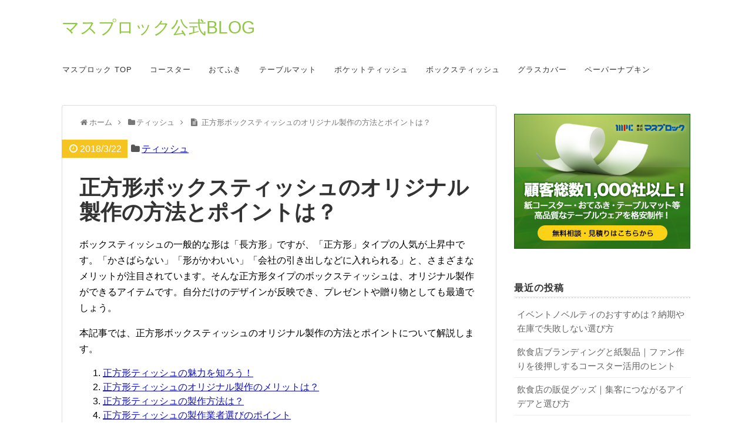

--- FILE ---
content_type: text/html; charset=UTF-8
request_url: https://www.masprock.net/blog/2018/03/22/195
body_size: 12235
content:
<!DOCTYPE html>
<html lang="ja">
<head prefix="og:http://ogp.me/ns# fb:http://ogp.me/ns/fb# article:http://ogp.me/ns/article#">
<meta charset="UTF-8">
<meta name="description" content="ボックスティッシュの一般的な形は「長方形」ですが、「正方形」タイプの人気が上昇中です。「かさばらない」「形がかわいい」「会社の引き出しなどに入れられる」と、さまざまなメリットが注目されています。そんな正方形タイプのボックスティッシュは、オリジナル製作ができるアイテムです。自分だけのデザインが反映でき、プレゼントや贈り物">
<title>正方形ボックスティッシュのオリジナル製作の方法とポイントは？ | マスプロック</title>
<link rel="dns-prefetch" href="//fonts.googleapis.com">
<link rel="alternate" type="application/rss+xml" title="マスプロック公式BLOG RSS Feed" href="https://www.masprock.net/blog/feed">
<link rel="alternate" type="application/rss+xml" title="マスプロック公式BLOG &raquo; フィード" href="https://www.masprock.net/blog/feed">
<link rel="alternate" type="application/rss+xml" title="マスプロック公式BLOG &raquo; コメントフィード" href="https://www.masprock.net/blog/comments/feed">
<link rel="pingback" href="https://www.masprock.net/blog/xmlrpc.php">
<link rel="EditURI" type="application/rsd+xml" title="RSD" href="https://www.masprock.net/blog/xmlrpc.php?rsd">
<link rel="wlwmanifest" type="application/wlwmanifest+xml" href="https://www.masprock.net/blog/wp-includes/wlwmanifest.xml">
<link rel="shortlink" href="https://www.masprock.net/blog/?p=195">
<link rel="canonical" href="https://www.masprock.net/blog/2018/03/22/195">
<link href="http://fonts.googleapis.com/css?family=Boogaloo" rel="stylesheet" type="text/css">
<link rel="stylesheet" href="https://www.masprock.net/blog/wp-content/themes/simplicity-child/style.css" media="screen">
<link rel="stylesheet" href="https://www.masprock.net/blog/wp-content/themes/simplicity/webfonts/css/font-awesome.min.css">
<link rel="stylesheet" href="https://www.masprock.net/blog/wp-content/themes/simplicity/webfonts/icomoon/style.css">
<link rel="stylesheet" id="yarppWidgetCss-css" href="https://www.masprock.net/blog/wp-content/plugins/yet-another-related-posts-plugin/style/widget.css" type="text/css" media="all">
<link rel="stylesheet" id="yarppRelatedCss-css" href="https://www.masprock.net/blog/wp-content/plugins/yet-another-related-posts-plugin/style/related.css" type="text/css" media="all">
<link rel="stylesheet" id="wordpress-popular-posts-css" href="https://www.masprock.net/blog/wp-content/plugins/wordpress-popular-posts/style/wpp.css" type="text/css" media="all">
<style type="text/css" media="all">/*<![CDATA[ */
a {
color:#1111cc;
}
/* ]]>*/</style>
<script type="text/javascript" src="https://www.masprock.net/blog/wp-includes/js/jquery/jquery.js"></script>
<script type="text/javascript" src="https://www.masprock.net/blog/wp-includes/js/jquery/jquery-migrate.min.js"></script>
<script type="text/javascript">//<![CDATA[
var xhr = ( window.XMLHttpRequest )
? new XMLHttpRequest()
: new ActiveXObject( "Microsoft.XMLHTTP" ),
url = 'https://www.masprock.net/blog/wp-admin/admin-ajax.php',
params = 'action=update_views_ajax&token=1e7ac2b780&id=195';
xhr.open( "POST", url, true );
xhr.setRequestHeader( "Content-type", "application/x-www-form-urlencoded" );
xhr.onreadystatechange = function() {
if ( 4 == xhr.readyState && 200 == xhr.status ) {
if ( window.console && window.console.log ) {
window.console.log( xhr.responseText );
}
}
}
xhr.send( params );
//]]></script>
  <meta name="viewport" content="width=1280, maximum-scale=1, user-scalable=yes">
<script src="https://www.masprock.net/blog/wp-content/themes/simplicity/javascript.js" charset="UTF-8"></script>
<script src="https://www.masprock.net/blog/wp-content/themes/simplicity-child/javascript.js" charset="UTF-8"></script>
<script>
jQuery(function(){
  get_social_count_twitter('https://www.masprock.net/blog/2018/03/22/195', '.twitter-count');
  get_social_count_facebook('https://www.masprock.net/blog/2018/03/22/195', '.facebook-count');
  get_social_count_googleplus('https://www.masprock.net/blog/2018/03/22/195', '.googleplus-count');
  get_social_count_hatebu('https://www.masprock.net/blog/2018/03/22/195', '.hatebu-count');
  get_social_count_pocket('https://www.masprock.net/blog/2018/03/22/195', '.pocket-count');
  //get_social_count_feedly('http://wp-simplicity.com/feed/', '.feedly-count');
  get_social_count_feedly('https://www.masprock.net/blog/feed', '.feedly-count');
});
</script>
<!-- OGP -->
<meta property="og:type" content="blog">
<meta property="og:description" content="ボックスティッシュの一般的な形は「長方形」ですが、「正方形」タイプの人気が上昇中です。「かさばらない」「形がかわいい」「会社の引き出しなどに入れられる」と、さまざまなメリットが注目されています。そんな">
<meta property="og:title" content="正方形ボックスティッシュのオリジナル製作の方法とポイントは？">
<meta property="og:url" content="https://www.masprock.net/blog/2018/03/22/195">
<meta property="og:image" content="https://www.masprock.net/blog/wp-content/themes/simplicity-child/images/og-image.jpg">
<meta property="og:site_name" content="マスプロック公式BLOG">
<meta property="og:locale" content="ja_JP" />
<!-- /OGP -->
<!-- Twitter Card -->
<meta name="twitter:card" content="summary">
<meta name="twitter:description" content="ボックスティッシュの一般的な形は「長方形」ですが、「正方形」タイプの人気が上昇中です。「かさばらない」「形がかわいい」「会社の引き出しなどに入れられる」と、さまざまなメリットが注目されています。そんな">
<meta name="twitter:title" content="正方形ボックスティッシュのオリジナル製作の方法とポイントは？">
<meta name="twitter:url" content="https://www.masprock.net/blog/2018/03/22/195">
<meta name="twitter:image" content="https://www.masprock.net/blog/wp-content/themes/simplicity-child/images/og-image.jpg">
<meta name="twitter:domain" content="www.masprock.net">
<!-- /Twitter Card -->


<!-- Google tag (gtag.js) -->
<script async src="https://www.googletagmanager.com/gtag/js?id=G-38SWQ21CDS"></script>
<script>
  window.dataLayer = window.dataLayer || [];
  function gtag(){dataLayer.push(arguments);}
  gtag('js', new Date());

  gtag('config', 'G-38SWQ21CDS');
</script></head>
  <body class="single single-post postid-195 single-format-standard">
    <div id="container">
    
      <!-- header -->
      <div id="header" class="clearfix">
        <div id="header-in">
        
                    <div id="h-top">
                        <!-- モバイルメニュー表示用のボタン -->
            <div id="mobile-menu">
              <a id="mobile-menu-toggle" href="#"><i class="fa fa-list fa-2x"></i></a>
            </div>
                    
            <div class="alignleft">
              <!-- サイトのタイトル -->
<p id="site-title">
  <a href="https://www.masprock.net/blog/">マスプロック公式BLOG</a></p>
<!-- サイトの概要 -->
<p id="site-description">
  </p>
            </div>
            
            <div class="alignright">
                            <!-- SNSページ -->
<div class="sns-pages">
<ul class="snsp">
  </ul>
</div>
                          </div>
            
          </div><!-- /#h-top -->
        </div><!-- /#header-in -->
      </div><!-- /#header -->
      
      <!-- Navigation -->
<nav>
<div id="navi">
	<div id="navi-in">
    <div class="menu-%e3%83%a1%e3%83%8b%e3%83%a5%e3%83%bc1-container"><ul id="menu-%e3%83%a1%e3%83%8b%e3%83%a5%e3%83%bc1" class="menu"><li id="menu-item-413" class="menu-item menu-item-type-custom menu-item-object-custom menu-item-413"><a href="https://www.masprock.net">マスプロック TOP</a></li>
<li id="menu-item-414" class="menu-item menu-item-type-custom menu-item-object-custom menu-item-414"><a href="https://www.masprock.net/originalProduction/1.html">コースター</a></li>
<li id="menu-item-415" class="menu-item menu-item-type-custom menu-item-object-custom menu-item-415"><a href="https://www.masprock.net/originalProduction/3.html">おてふき</a></li>
<li id="menu-item-416" class="menu-item menu-item-type-custom menu-item-object-custom menu-item-416"><a href="https://www.masprock.net/originalProduction/4.html">テーブルマット</a></li>
<li id="menu-item-417" class="menu-item menu-item-type-custom menu-item-object-custom menu-item-417"><a href="https://www.masprock.net/originalProduction/5.html">ポケットティッシュ</a></li>
<li id="menu-item-418" class="menu-item menu-item-type-custom menu-item-object-custom menu-item-418"><a href="https://www.masprock.net/originalProduction/6.html">ボックスティッシュ</a></li>
<li id="menu-item-419" class="menu-item menu-item-type-custom menu-item-object-custom menu-item-419"><a href="https://www.masprock.net/originalProduction/8.html">グラスカバー</a></li>
<li id="menu-item-420" class="menu-item menu-item-type-custom menu-item-object-custom menu-item-420"><a href="https://www.masprock.net/originalProduction/9.html">ペーパーナプキン</a></li>
</ul></div>  </div><!-- /#navi-in -->
</div><!-- /#navi -->
</nav>
<!-- /Navigation -->      
      <!-- 本体部分 -->
      <div id="body">
        <div id="body-in">
          
                    
          <!-- main -->
          <div id="main">

  
  <div id="breadcrumb" class="breadcrumb-category" itemscope itemtype="https://schema.org/BreadcrumbList"><div itemscope itemtype="https://schema.org/ListItem" itemprop="itemListElement"><i class="fa fa-home fa-fw"></i><a href="https://www.masprock.net/blog" itemprop="item"><span itemprop="name">ホーム</span></a><meta itemprop="position" content="1" /><span class="sp"><i class="fa fa-angle-right"></i></span></div><div itemscope itemtype="https://schema.org/ListItem" itemprop="itemListElement"><i class="fa fa-folder fa-fw"></i><a href="https://www.masprock.net/blog/category/%e3%83%86%e3%82%a3%e3%83%83%e3%82%b7%e3%83%a5" itemprop="item"><span itemprop="name">ティッシュ</span></a><meta itemprop="position" content="2" /><span class="sp"><i class="fa fa-angle-right"></i></span></div><div itemscope itemtype="https://schema.org/ListItem" itemprop="itemListElement"><i class="fa fa-file-text fa-fw"></i>
<span itemprop="name">正方形ボックスティッシュのオリジナル製作の方法とポイントは？</span><meta itemprop="position" content="2" /></div></div><!-- /#breadcrumb -->  <div id="post-195" class="post-195 post type-post status-publish format-standard hentry category-9">
  <div class="article">
    
  <p class="post-meta">
              <span class="post-date"><i class="fa fa-clock-o fa-fw"></i>2018/3/22</span>
                  <span class="category"><i class="fa fa-folder fa-fw"></i><a href="https://www.masprock.net/blog/category/%e3%83%86%e3%82%a3%e3%83%83%e3%82%b7%e3%83%a5" rel="category tag">ティッシュ</a></span>
        
        
      </p>

  <h1 class="entry-title">        正方形ボックスティッシュのオリジナル製作の方法とポイントは？       </h1>  
    
     
  
    
  <div id="the-content">
  <p>ボックスティッシュの一般的な形は「長方形」ですが、「正方形」タイプの人気が上昇中です。「かさばらない」「形がかわいい」「会社の引き出しなどに入れられる」と、さまざまなメリットが注目されています。そんな正方形タイプのボックスティッシュは、オリジナル製作ができるアイテムです。自分だけのデザインが反映でき、プレゼントや贈り物としても最適でしょう。</p>
<p>本記事では、正方形ボックスティッシュのオリジナル製作の方法とポイントについて解説します。</p>
<ol>
<li><a class="indexBtn" href="#h-195-1">正方形ティッシュの魅力を知ろう！</a></li>
<li><a class="indexBtn" href="#h-195-2">正方形ティッシュのオリジナル製作のメリットは？</a></li>
<li><a class="indexBtn" href="#h-195-3">正方形ティッシュの製作方法は？</a></li>
<li><a class="indexBtn" href="#h-195-4">正方形ティッシュの製作業者選びのポイント</a></li>
<li><a class="indexBtn" href="#h-195-5">正方形ティッシュに関してよくある質問</a></li>
</ol>
<p>この記事を読むことで、正方形ティッシュの魅力が分かり、想像どおりのオリジナルティッシュが製作できます。検討している方はぜひチェックしてください。</p>
<div class="readmoreBox splitBox"><a href="#" class="readmoreBtn split-btn " data-split-id="split-195-1">記事の続きを読む</a></div>
<div class="readmoreWrap fixHeight split-195-1">
<h2 id="h-195-1" class="titleNumber1">1．正方形ティッシュの魅力を知ろう！</h2>
<p>人気のある正方形ティッシュは、どんな魅力があるのでしょうか。まずは、サイズと枚数、魅力・利便性の把握が必要です。</p>
<h3 class="titleNumber1">1-1．正方形ティッシュのサイズは？</h3>
<p>正方形ティッシュのサイズは、ボックスが110×110×110mm、ティッシュが200×210mmが一般的です。通常のボックスティッシュは正方形ではなく平型となりますが、こちらよりも小さめのサイズとなっています。サイズは小さめでも高さがあるため、入るティッシュの枚数は同じなのです。約1,000枚～5万枚収めることができます。</p>
<h3 class="titleNumber1">1-2．魅力、利便性のポイントは？</h3>
<p>正方形ティッシュの人気が出ているのは、かわいいサイズ感です。一般的な平型とは異なる正方形サイズなのでかわいさが増し、書類でかさばるデスクでも、正方形のコンパクトなサイズならスペースを取らないのが魅力といえます。おしゃれなデザインにすれば、デスクが明るくなること間違いなしです。たとえ、デスクに置けなくても引き出しに入れることができます。必要なときにだけ、引き出しからティッシュを取り出せば良いので見た目がスッキリするでしょう。</p>
<div class="bg_housewifeVoice">
<div class="housewifeVoice">正方形ティッシュは普通のティッシュと比べて人目を引きやすいんですね。</div>
</div>
<div class="bg_staffVoice">
<div class="staffVoice">はい。デザインもいろいろと工夫できます。</div>
</div>
<div class="related-link-box">
<div class="related-link-item"><span>関連記事</span><a href="https://www.masprock.net/blog/2017/03/20/140" rel="bookmark" title="ウェットティッシュをオリジナルで作ろう！ 販促製作・5つのポイント">ウェットティッシュをオリジナルで作ろう！ 販促製作・5つのポイント </a></div>
<div class="related-link-item"><span>関連記事</span><a href="https://www.masprock.net/blog/2018/09/17/216" rel="bookmark" title="ティッシュ配りの効果は？ オリジナルのティッシュを作る方法と共に解説">ティッシュ配りの効果は？ オリジナルのティッシュを作る方法と共に解説 </a></div>
</div>
<h2 id="h-195-2" class="titleNumber2">2．正方形ティッシュのオリジナル製作のメリットは？</h2>
<p>オリジナル製作のメリットと実例、最近の傾向について解説します。</p>
<h3 class="titleNumber2">2-1．主なメリットをご紹介！</h3>
<p>スーパーマーケットやドラッグストア等で販売されているのは、ほとんどが平型タイプです。たまに、正方形ティッシュボックスを見かけますが、珍しい形なので目立ちます。オリジナル製作は、自分の好みのデザインが反映できるため、さらに目立つこと間違いありません。おしゃれなデザインは人目を引き、会社・店舗等の宣伝効果にもつながるでしょう。</p>
<p>さらに、正方形というサイズ感が「ちょうど良い」のも大きなメリットとなります。「平型サイズだと大きくて邪魔、ポケットサイズではすぐになくなる」と悩んでいる方に、ちょうど良いサイズでかさばらないと好評です。なかなか見つからないサイズだからこそ、オリジナルデザインで作り利用してみてはいかがでしょうか。</p>
<h3 class="titleNumber2">2-2．実例を紹介！</h3>
<p>「オリジナル製作がどういう感じに仕上がるのか見てみたい」と思っている方が多いでしょう。そんなときは、オリジナル製作を受けつけている業者のホームページをチェックしてください。実際に製作したアイテムの写真が掲載されていたり、相談すれば実物を見せてくれたりするところもあります。また、ホームページで「正方形 ティッシュ」と検索すれば、さまざまなデザインのボックスティッシュが確認できるでしょう。デザインの参考になるので、ぜひ検索してみてください。</p>
<h3 class="titleNumber2">2-3．最近の傾向は？</h3>
<p>最近は、ほかにはない独特なデザインを反映させるケースが増えています。たとえば、自分が考えたキャラクターをボックスティッシュにプリントしてプレゼントとして贈るなどです。個人的に贈り物として活用するだけでなく、会社のロゴや名前を記載すれば社内で使用し取引先へのアピールにもなるでしょう。オリジナル製作だからこそ、ほかにはないデザインが反映できます。</p>
<div class="bg_housewifeVoice">
<div class="housewifeVoice">オリジナルの正方形ティッシュを作成すれば、よい宣伝グッズになるんですね。</div>
</div>
<div class="bg_staffVoice">
<div class="staffVoice">はい。ほかのノベルティに比べて安価に作成することができます。</div>
</div>
<div class="readmoreBox splitBox"><a href="#" class="readmoreBtn split-btn " data-split-id="split-195-2">記事の続きを読む</a></div>
</div>
<div class="readmoreWrap fixHeight split-195-2">
<h2 id="h-195-3" class="titleNumber3">3．正方形ティッシュの製作方法は？</h2>
<p>それでは、正方形ティッシュの製作方法はどのように進めるのでしょうか。ここでは、デザインのポイント・印刷方法・宣伝効果アップのポイントを紹介します。</p>
<h3 class="titleNumber3">3-1．デザインのポイント</h3>
<p>まずは、何のために製作するのか「目的」を明確にすることが大切です。たとえば、贈り物として製作したい場合は、誰にどんな内容で贈るのかハッキリすることでデザインが決まりやすくなります。女性に贈るなら、かわいらしいデザインにするなど選択肢が狭まるでしょう。宣伝効果として会社で使用する場合は、名前やロゴ・キャラクターを入れたシンプルなデザインにしたり、人目を引く個性的なデザインにしたりとさまざまです。<br />
また、正方形サイズは平型よりも、印刷できる範囲が広まります。そのため、デザインしやすく、選択肢も広がるでしょう。</p>
<h3 class="titleNumber3">3-2．印刷方法は？</h3>
<p>製作業者で異なりますが、オフセット印刷が一般的です。オフセット印刷とは、印刷版から直接紙に印刷せず、1度ゴム布に印刷してから紙へ印刷します。文字の輪郭やエッジがシャープに仕上がり、大量に刷るほど単価が下がるのがメリットです。具体的な印刷方法に関しては、依頼する製作業者へ確認してください。</p>
<h3 class="titleNumber3">3-3．宣伝効果アップのポイントは？</h3>
<p>宣伝目的にオリジナルティッシュボックスを製作する場合は、デザインや工夫によって効果をアップすることができます。たとえば、イベントの告知や店舗のPR詳細を記載することです。正方形サイズは、印刷範囲が広いので開催予定のイベントやキャンペーンなどの情報が記載できます。カラーも4色使用できるため、色合いも工夫できるでしょう。中には、会社の名前・ロゴだけでなく、関連写真を掲載するところもあります。どうすれば、注目されるデザインになるのか、製作業者と相談しながら決めると良いでしょう。</p>
<h3 class="titleNumber3">3-4．注意点</h3>
<p>宣伝や販促品としてオリジナルボックスティッシュを製作する場合、他社との差別化に注目すると思います。しかし、差別化にこだわりすぎてしまうと、消費者に必要のないものを製作しがちです。いろいろな情報を入れすぎたり、デザインがごちゃごちゃになったりするおそれがあります。そのため、いくら差別化を図りたい気持ちがあっても「製作目的」を絶対に忘れてはいけません。消費者目線を忘れずに考えましょう。</p>
<div class="bg_housewifeVoice">
<div class="housewifeVoice">デザインのコツを把握しておくことも大切ですね。</div>
</div>
<div class="bg_staffVoice">
<div class="staffVoice">はい。何のために作成するのかはっきりとさせてから作りましょう。</div>
</div>
<div class="related-link-box">
<div class="related-link-item"><span>関連記事</span><a href="https://www.masprock.net/blog/2021/08/24/344" rel="bookmark" title="ポケットティッシュの配り方を紹介！ オリジナルでオーダーする方法も">ポケットティッシュの配り方を紹介！ オリジナルでオーダーする方法も </a></div>
<div class="related-link-item"><span>関連記事</span><a href="https://www.masprock.net/blog/2024/02/01/457" rel="bookmark" title="ポケットティッシュの広告効果は？ 戦略的に製作＆配布する方法！">ポケットティッシュの広告効果は？ 戦略的に製作＆配布する方法！ </a></div>
</div>
<h2 id="h-195-4" class="titleNumber4">4．正方形ティッシュの製作業者選びのポイント</h2>
<p>イメージどおりの正方形ティッシュが仕上がるかは、業者の腕にかかっています。満足できる仕上がりになるためには、製作業者選びのポイントを押さえることが大切です。</p>
<h3 class="titleNumber4">4-1．業者選びのポイント</h3>
<p>オリジナル製作を受注している業者はたくさんありますが、中にはきちんと希望どおりのデザインに仕上げてくれない悪質な業者も存在します。失敗しないために、以下のポイントを踏まえた上で信用できる業者を選んでください。</p>
<ul>
<li>オリジナル製作の実績があるか</li>
<li>無料相談・無料見積もりを受けつけているか</li>
<li>スタッフの対応が丁寧でスピーディーか</li>
<li>要望を聞き入れた上で、適切なデザインを提案してくれるか</li>
<li>ティッシュペーパーの素材がしっかりしているか</li>
<li>少数ロットから受注可能か</li>
<li>オリジナル製作が可能な商品が豊富か</li>
</ul>
<p>オリジナル製作の実績がある業者ほど、イメージどおりのボックスティッシュに仕上がるでしょう。上記の項目を踏まえた上で、複数の業者を比較してみてください。</p>
<h3 class="titleNumber4">4-2．平均費用はいくら？</h3>
<p>枚数・カラーの数などで異なりますが、参考として「株式会社マスプロック」の料金設定を以下にピックアップしてみました。</p>
<ul>
<li>1,000枚：特1色 134,000円、特2色138,000円、特3色 144,000円、4色 137,800円</li>
<li>2,000枚：特1色 212,000円、特2色 216,000円、特3色 222,000円、4色 216,000円</li>
<li>3,000枚：特1色 289,500円、特2色 294,000円、特3色 300,000円、4色 294,000円</li>
</ul>
<p>3,000枚以上注文する際の費用に関しては、<a href="https://www.masprock.net/originalProduction/6.html#originalProduction08">ホームページ</a>をチェックしてください。具体的な見積もりや内訳は、無料見積もりを依頼すると良いでしょう。</p>
<h3 class="titleNumber4">4-3．製作方法、主な流れは？</h3>
<p>まずは、業者のホームページまたは電話から無料相談をします。オリジナル製作の商品・価格・サイズなどを確認した上で無料見積もりを業者が提示するので確認してください。そして、見積内容に納得したら、デザインの原稿データの作成に入ります。デザイン原稿のデータは、Adobe Illustrator CCやMicrosoft Wordなどで制作しますが、業者によって制作方法が異なるので要注意です。デザインができたら業者へメール等で送り、最終確認後に製作開始となります。商品が完成すると、宅配便または直接の手渡しとなるでしょう。</p>
<h3 class="titleNumber4">4-4．注文方法は？</h3>
<p>業者のホームページまたは電話から注文が可能です。注文する際は、どんな商品を製作したいのか、商品名・注文数・サイズなどを伝えてください。できるだけ詳しく伝えたほうが、見積内容も具体的になります。</p>
<h3 class="titleNumber4">4-5．どこに相談すべきか？</h3>
<p>オリジナル製作や費用・デザインなどで相談したいことがあれば、業者の無料相談を利用してください。<a href="https://www.masprock.net/">株式会社マスプロック</a>では、目的や店舗イメージに合わせた製品作りをアドバイスしています。どのような悩みでも丁寧にお応えしておりますので、ぜひ1度ご相談ください。</p>
<h3 class="titleNumber4">4-6．注意点</h3>
<p>オリジナル製作の注文で注意してほしいのが「ロット数」です。ロット数とは、1回で生産する数量のまとまりのことを指します。業者の中には、1万枚～と大ロット数だけしかないところもあるので注意しなければなりません。ロット数を大きくすると在庫数が増大し、小さくすると生産性が低くなる可能性があるため、バランスを考えた数量の設定が必要です。</p>
<div class="bg_housewifeVoice">
<div class="housewifeVoice">業者も慎重に選ぶことが大切なんですね。</div>
</div>
<div class="bg_staffVoice">
<div class="staffVoice">はい。値段だけでなく納期も確認しておきましょう。</div>
</div>
<div class="readmoreBox splitBox"><a href="#" class="readmoreBtn split-btn lastBtn" data-split-id="split-195-3">記事の続きを読む</a></div>
</div>
<div class="readmoreWrap fixHeight split-195-3">
<h2 id="h-195-5" class="titleNumber5">5．正方形ティッシュに関してよくある質問</h2>
<p>正方形ティッシュに関してよくある質問を5つピックアップしてみました。</p>
<p><strong>Q．販促品として使うメリットは？</strong><br />
A．オリジナルのボックスティッシュは、デスク上・車内などさまざまな場所に置いてもらいやすいアイテムです。日常生活の中でティッシュを使うシーンが多々あるため、販促効果が持続しやすいメリットがあります。場所を取らず、持ち帰りにも便利でしょう。コンパクトなサイズだからこそ、インテリア感覚としても使えるというメリットがあります。</p>
<p><strong>Q．販促品として使う場合、どんな業種に向いているのか？</strong><br />
A．一般的な平型とは異なりデザイン性が高めなので、「おしゃれ」を求める業種の販促品として向いているでしょう。たとえば、デザイン事務所・不動産関係の会社などです。世にあまり出回っていない正方形のボックスティッシュは、注目を浴びやすいアイテムと言えるでしょう。</p>
<p><strong>Q．注文から納品まで何日かかる？</strong><br />
A．ロット数やカラーの数・業者の受注状況などで異なりますが、目安は約20～30日です。早めの納品を希望する方は、事前に業者へ相談すると良いでしょう。状況によっては、早く納品できることもあります。</p>
<p><strong>Q．デザイン例が知りたい</strong><br />
A．たとえば、美容室・ネイルサロン・エステの場合は、メニュー内容と金額、スマホから直接予約可能なQRコードやLINE IDを記載することがあります。アパレルの場合はブランドイメージをアピールしたり、企業・店舗では人気アニメとタイアップしたデザインにしたりすることもあるのです。</p>
<p><strong>Q．デザインデータの作り方が分からない場合は？</strong><br />
A．簡単なラフ画などを用意すれば、オリジナル製作業者がデータを作成してくれます。ただし、作成料がかかる可能性もあるため、前もって確認したほうが良いでしょう。</p>
<div class="related-link-box">
<div class="related-link-item"><span>関連記事</span><a href="https://www.masprock.net/blog/2017/03/20/140" rel="bookmark" title="ウェットティッシュをオリジナルで作ろう！ 販促製作・5つのポイント">ウェットティッシュをオリジナルで作ろう！ 販促製作・5つのポイント </a></div>
<div class="related-link-item"><span>関連記事</span><a href="https://www.masprock.net/blog/2018/09/17/216" rel="bookmark" title="ティッシュ配りの効果は？ オリジナルのティッシュを作る方法と共に解説">ティッシュ配りの効果は？ オリジナルのティッシュを作る方法と共に解説 </a></div>
</div>
<h2 id="h-195-6" class="titleNumber6">まとめ</h2>
<p>一般的なティッシュボックスは平型ですが、おしゃれでデザイン性の高い「正方形（サイコロ型）」に注目が集まり始めています。人目を引くデザインで、オリジナル製作がしやすいサイズでもあるのです。6つの面にデザインが反映できるため、目的と用途に合わせて考えることができるでしょう。販促品や同窓会・卒業式など記念品や贈り物としても最適です。オリジナル製作の方法とポイントを理解し、イメージどおりの正方形ボックスティッシュを作りましょう。</p></div>
<div class='yarpp-related'>
<h3>関連記事</h3><ol>
<li><a href="https://www.masprock.net/blog/2017/03/20/140" rel="bookmark" title="ウェットティッシュをオリジナルで作ろう！ 販促製作・5つのポイント">ウェットティッシュをオリジナルで作ろう！ 販促製作・5つのポイント </a></li>
<li><a href="https://www.masprock.net/blog/2018/09/17/216" rel="bookmark" title="ティッシュ配りの効果は？ オリジナルのティッシュを作る方法と共に解説">ティッシュ配りの効果は？ オリジナルのティッシュを作る方法と共に解説 </a></li>
<li><a href="https://www.masprock.net/blog/2021/08/24/344" rel="bookmark" title="ポケットティッシュの配り方を紹介！ オリジナルでオーダーする方法も">ポケットティッシュの配り方を紹介！ オリジナルでオーダーする方法も </a></li>
<li><a href="https://www.masprock.net/blog/2024/02/01/457" rel="bookmark" title="ポケットティッシュの広告効果は？ 戦略的に製作＆配布する方法！">ポケットティッシュの広告効果は？ 戦略的に製作＆配布する方法！ </a></li>
</ol>
</div>
  </div>
  
  <!-- ページリンク -->
  
  <div class="widget-under-article">			<div class="textwidget"><div class="sitelink blogDevice">
<a href="https://www.masprock.net/" onclick="ga('send', 'event', 'ブログ_サイドバナー', 'Click');"><img src="https://www.masprock.net/blog/wp-content/uploads/2016/12/blog_side_banner.jpg" alt="コースター制作のマスプロック" /></a>
</div></div>
		</div>  
    <!-- 文章下広告 -->
                    
  <div id="sns-group" class="sns-group sns-group-bottom">
  <div id="sns-buttons" class="sns-buttons-pc">
    <ul class="snsb snsb-balloon clearfix">
        <li class="balloon-btn twitter-balloon-btn">
      <span class="balloon-btn-set">
        <span class="arrow-box">
          <a href="https://twitter.com/search?q=https%3A%2F%2Fwww.masprock.net%2Fblog%2F2018%2F03%2F22%2F195" target="blank" class="arrow-box-link twitter-arrow-box-link" rel="nofollow">
            <span class="social-count twitter-count"><i class="fa fa-spinner fa-spin"></i></span>
          </a>
        </span>
        <a href="http://twitter.com/share?text=正方形ボックスティッシュのオリジナル製作の方法とポイントは？&url=https://www.masprock.net/blog/2018/03/22/195" target="blank" class="balloon-btn-link twitter-balloon-btn-link" rel="nofollow">
          <i class="icon-twitter"></i>
        </a>
      </span>
    </li>
            <li class="balloon-btn facebook-balloon-btn">
      <span class="balloon-btn-set">
        <span class="arrow-box">
          <a href="https://www.facebook.com/sharer/sharer.php?u=https://www.masprock.net/blog/2018/03/22/195&t=正方形ボックスティッシュのオリジナル製作の方法とポイントは？" target="blank" class="arrow-box-link facebook-arrow-box-link" rel="nofollow">
            <span class="social-count facebook-count"><i class="fa fa-spinner fa-spin"></i></span>
          </a>
        </span>
        <a href="https://www.facebook.com/sharer/sharer.php?u=https://www.masprock.net/blog/2018/03/22/195&t=正方形ボックスティッシュのオリジナル製作の方法とポイントは？" target="blank" class="balloon-btn-link facebook-balloon-btn-link" rel="nofollow">
          <i class="icon-facebook"></i>
        </a>
      </span>
    </li>
                <li class="balloon-btn hatena-balloon-btn">
      <span class="balloon-btn-set">
        <span class="arrow-box">
          <a href="http://b.hatena.ne.jp/entry/www.masprock.net/blog/2018/03/22/195" target="blank" class="arrow-box-link hatena-arrow-box-link" rel="nofollow">
            <span class="social-count hatebu-count"><i class="fa fa-spinner fa-spin"></i></span>
          </a>
        </span>
        <a href="http://b.hatena.ne.jp/add?mode=confirm&url=https://www.masprock.net/blog/2018/03/22/195&title=%E6%AD%A3%E6%96%B9%E5%BD%A2%E3%83%9C%E3%83%83%E3%82%AF%E3%82%B9%E3%83%86%E3%82%A3%E3%83%83%E3%82%B7%E3%83%A5%E3%81%AE%E3%82%AA%E3%83%AA%E3%82%B8%E3%83%8A%E3%83%AB%E8%A3%BD%E4%BD%9C%E3%81%AE%E6%96%B9%E6%B3%95%E3%81%A8%E3%83%9D%E3%82%A4%E3%83%B3%E3%83%88%E3%81%AF%EF%BC%9F" target="blank" class="balloon-btn-link hatena-balloon-btn-link" rel="nofollow">
          <i class="icon-hatena"></i>
        </a>
      </span>
    </li>
                      </ul>
</div>
  
  <!-- SNSページ -->
<div class="sns-pages">
<ul class="snsp">
  </ul>
</div>
  </div>
  
    
  
  <p class="footer-post-meta">
    
        <span class="post-tag"></span>
        
        
        
      </p>
  
  </div><!-- .article -->
    <hr class="sep" />
  </div><!-- .post -->
      <section>

	          
      
      
        <!-- 広告 -->
                        
      <!-- post navigation -->
      <div class="navigation">
                  <div class="prev"><a href="https://www.masprock.net/blog/2018/03/13/194" rel="prev"><i class="fa fa-arrow-left fa-2x pull-left"></i>飲食店におけるテーブルマットのメリットは？ オリジナル製作のコツ</a></div>
                  <div class="next"><a href="https://www.masprock.net/blog/2018/04/23/196" rel="next"><i class="fa fa-arrow-right fa-2x pull-left"></i>オリジナルコースターを作りたい人必見！ 印刷方法や料金相場も紹介</a></div>
              </div>
      <!-- /post navigation -->
      
      <!-- comment area -->
<div id="comment-area">
			</div>
<!-- /comment area -->      </section>
      

          </div><!-- /#main -->
        <!-- sidebar -->
<aside>
<div id="sidebar">
    
  <div id="sidebar-widget">
  <!-- ウイジェット -->
  <div id="text-3" class="widget widget_text">			<div class="textwidget"><div class="sitelink">
<a href="https://www.masprock.net/" onclick="ga('send', 'event', 'ブログ_サイドバナー', 'Click');"><img src="https://www.masprock.net/blog/wp-content/uploads/2016/12/blog_side_banner.jpg" alt="コースター制作のマスプロック" /></a>
</div></div>
		</div>		<div id="recent-posts-2" class="widget widget_recent_entries">		<h3 class="widgettitle">最近の投稿</h3>		<ul>
					<li>
				<a href="https://www.masprock.net/blog/2025/12/29/509">イベントノベルティのおすすめは？納期や在庫で失敗しない選び方</a>
						</li>
					<li>
				<a href="https://www.masprock.net/blog/2025/11/27/507">飲食店ブランディングと紙製品｜ファン作りを後押しするコースター活用のヒント</a>
						</li>
					<li>
				<a href="https://www.masprock.net/blog/2025/10/17/503">飲食店の販促グッズ｜集客につながるアイデアと選び方</a>
						</li>
					<li>
				<a href="https://www.masprock.net/blog/2025/09/22/505">【ホテル向け】紙コースター月3千枚を10円以下で実現！コスト削減と品質を両立する発注術</a>
						</li>
					<li>
				<a href="https://www.masprock.net/blog/2025/08/25/110">【販促担当者様向け】失敗しないノベルティの選び方｜費用対効果を高める3つの条件</a>
						</li>
					<li>
				<a href="https://www.masprock.net/blog/2025/08/20/69">【販促担当者様向け】ボックスティッシュ広告の費用対効果を最大化する作り方と活用法</a>
						</li>
					<li>
				<a href="https://www.masprock.net/blog/2025/07/21/313">【完全ガイド】ばらまきノベルティで効果最大化！おすすめ11選と成功に導く戦略</a>
						</li>
					<li>
				<a href="https://www.masprock.net/blog/2025/06/30/362">【BOXティッシュ販促】広告効果を最大化！成功デザイン事例と費用をプロが解説</a>
						</li>
					<li>
				<a href="https://www.masprock.net/blog/2025/05/06/491">【失敗しない！】オリジナル紙コースターのサイズ選びと印刷方法のポイントとは？</a>
						</li>
					<li>
				<a href="https://www.masprock.net/blog/2025/04/16/488">【3ステップで簡単】紙コースターの小ロットオーダーと価格比較で失敗しない方法！</a>
						</li>
					<li>
				<a href="https://www.masprock.net/blog/2025/03/31/73">【飲食店・カフェ向け】売上を上げるオリジナルコースターの作り方｜デザインと集客のコツ</a>
						</li>
					<li>
				<a href="https://www.masprock.net/blog/2025/03/30/72">【販促担当者様向け】ポケットティッシュ広告の費用対効果を最大化する作り方と活用法</a>
						</li>
					<li>
				<a href="https://www.masprock.net/blog/2025/03/16/489">【コスト・見積もりの目安も丸わかり】オリジナルボックスティッシュの発注成功の秘訣とは？</a>
						</li>
					<li>
				<a href="https://www.masprock.net/blog/2025/02/06/492">【初めてでも安心！】飲食店の紙コースターでブランド価値を高めるデザインと素材選びとは？</a>
						</li>
					<li>
				<a href="https://www.masprock.net/blog/2025/02/04/68">【飲食店オーナー様向け】オリジナルペーパーナプキンの作り方｜費用対効果と業者選びのポイント</a>
						</li>
				</ul>
		</div><div id="categories-2" class="widget widget_categories"><h3 class="widgettitle">カテゴリー</h3>		<ul>
	<li class="cat-item cat-item-3"><a href="https://www.masprock.net/blog/category/%e3%82%b3%e3%83%bc%e3%82%b9%e3%82%bf%e3%83%bc" >コースター</a> (58)
</li>
	<li class="cat-item cat-item-4"><a href="https://www.masprock.net/blog/category/%e3%83%9a%e3%83%bc%e3%83%91%e3%83%bc%e3%83%8a%e3%83%97%e3%82%ad%e3%83%b3" >ペーパーナプキン</a> (10)
</li>
	<li class="cat-item cat-item-1"><a href="https://www.masprock.net/blog/category/%e3%81%9d%e3%81%ae%e4%bb%96" >その他</a> (58)
</li>
	<li class="cat-item cat-item-7"><a href="https://www.masprock.net/blog/category/%e3%81%8a%e3%81%a6%e3%81%b5%e3%81%8d" >おてふき</a> (3)
</li>
	<li class="cat-item cat-item-9"><a href="https://www.masprock.net/blog/category/%e3%83%86%e3%82%a3%e3%83%83%e3%82%b7%e3%83%a5" >ティッシュ</a> (25)
</li>
	<li class="cat-item cat-item-8"><a href="https://www.masprock.net/blog/category/%e3%83%86%e3%83%bc%e3%83%96%e3%83%ab%e3%83%9e%e3%83%83%e3%83%88" >テーブルマット</a> (9)
</li>
		</ul>
</div><div id="archives-2" class="widget widget_archive"><h3 class="widgettitle">アーカイブ</h3>		<select name="archive-dropdown" onchange='document.location.href=this.options[this.selectedIndex].value;'>
			<option value="">月を選択</option>

				<option value='https://www.masprock.net/blog/2025/12'> 2025年12月 &nbsp;(1)</option>
	<option value='https://www.masprock.net/blog/2025/11'> 2025年11月 &nbsp;(1)</option>
	<option value='https://www.masprock.net/blog/2025/10'> 2025年10月 &nbsp;(1)</option>
	<option value='https://www.masprock.net/blog/2025/09'> 2025年9月 &nbsp;(1)</option>
	<option value='https://www.masprock.net/blog/2025/08'> 2025年8月 &nbsp;(2)</option>
	<option value='https://www.masprock.net/blog/2025/07'> 2025年7月 &nbsp;(1)</option>
	<option value='https://www.masprock.net/blog/2025/06'> 2025年6月 &nbsp;(1)</option>
	<option value='https://www.masprock.net/blog/2025/05'> 2025年5月 &nbsp;(1)</option>
	<option value='https://www.masprock.net/blog/2025/04'> 2025年4月 &nbsp;(1)</option>
	<option value='https://www.masprock.net/blog/2025/03'> 2025年3月 &nbsp;(3)</option>
	<option value='https://www.masprock.net/blog/2025/02'> 2025年2月 &nbsp;(2)</option>
	<option value='https://www.masprock.net/blog/2024/12'> 2024年12月 &nbsp;(2)</option>
	<option value='https://www.masprock.net/blog/2024/11'> 2024年11月 &nbsp;(1)</option>
	<option value='https://www.masprock.net/blog/2024/10'> 2024年10月 &nbsp;(1)</option>
	<option value='https://www.masprock.net/blog/2024/09'> 2024年9月 &nbsp;(1)</option>
	<option value='https://www.masprock.net/blog/2024/08'> 2024年8月 &nbsp;(2)</option>
	<option value='https://www.masprock.net/blog/2024/07'> 2024年7月 &nbsp;(2)</option>
	<option value='https://www.masprock.net/blog/2024/06'> 2024年6月 &nbsp;(3)</option>
	<option value='https://www.masprock.net/blog/2024/05'> 2024年5月 &nbsp;(1)</option>
	<option value='https://www.masprock.net/blog/2024/04'> 2024年4月 &nbsp;(1)</option>
	<option value='https://www.masprock.net/blog/2024/03'> 2024年3月 &nbsp;(1)</option>
	<option value='https://www.masprock.net/blog/2024/02'> 2024年2月 &nbsp;(1)</option>
	<option value='https://www.masprock.net/blog/2024/01'> 2024年1月 &nbsp;(1)</option>
	<option value='https://www.masprock.net/blog/2023/12'> 2023年12月 &nbsp;(1)</option>
	<option value='https://www.masprock.net/blog/2023/11'> 2023年11月 &nbsp;(1)</option>
	<option value='https://www.masprock.net/blog/2023/10'> 2023年10月 &nbsp;(1)</option>
	<option value='https://www.masprock.net/blog/2023/09'> 2023年9月 &nbsp;(1)</option>
	<option value='https://www.masprock.net/blog/2023/08'> 2023年8月 &nbsp;(1)</option>
	<option value='https://www.masprock.net/blog/2023/07'> 2023年7月 &nbsp;(1)</option>
	<option value='https://www.masprock.net/blog/2023/06'> 2023年6月 &nbsp;(1)</option>
	<option value='https://www.masprock.net/blog/2023/05'> 2023年5月 &nbsp;(1)</option>
	<option value='https://www.masprock.net/blog/2023/04'> 2023年4月 &nbsp;(1)</option>
	<option value='https://www.masprock.net/blog/2023/03'> 2023年3月 &nbsp;(1)</option>
	<option value='https://www.masprock.net/blog/2023/02'> 2023年2月 &nbsp;(1)</option>
	<option value='https://www.masprock.net/blog/2023/01'> 2023年1月 &nbsp;(1)</option>
	<option value='https://www.masprock.net/blog/2022/12'> 2022年12月 &nbsp;(1)</option>
	<option value='https://www.masprock.net/blog/2022/11'> 2022年11月 &nbsp;(2)</option>
	<option value='https://www.masprock.net/blog/2022/10'> 2022年10月 &nbsp;(1)</option>
	<option value='https://www.masprock.net/blog/2022/09'> 2022年9月 &nbsp;(1)</option>
	<option value='https://www.masprock.net/blog/2022/08'> 2022年8月 &nbsp;(1)</option>
	<option value='https://www.masprock.net/blog/2022/07'> 2022年7月 &nbsp;(1)</option>
	<option value='https://www.masprock.net/blog/2022/06'> 2022年6月 &nbsp;(1)</option>
	<option value='https://www.masprock.net/blog/2022/05'> 2022年5月 &nbsp;(1)</option>
	<option value='https://www.masprock.net/blog/2022/04'> 2022年4月 &nbsp;(1)</option>
	<option value='https://www.masprock.net/blog/2022/03'> 2022年3月 &nbsp;(1)</option>
	<option value='https://www.masprock.net/blog/2022/02'> 2022年2月 &nbsp;(1)</option>
	<option value='https://www.masprock.net/blog/2022/01'> 2022年1月 &nbsp;(1)</option>
	<option value='https://www.masprock.net/blog/2021/12'> 2021年12月 &nbsp;(1)</option>
	<option value='https://www.masprock.net/blog/2021/11'> 2021年11月 &nbsp;(1)</option>
	<option value='https://www.masprock.net/blog/2021/10'> 2021年10月 &nbsp;(2)</option>
	<option value='https://www.masprock.net/blog/2021/09'> 2021年9月 &nbsp;(1)</option>
	<option value='https://www.masprock.net/blog/2021/08'> 2021年8月 &nbsp;(2)</option>
	<option value='https://www.masprock.net/blog/2021/07'> 2021年7月 &nbsp;(1)</option>
	<option value='https://www.masprock.net/blog/2021/06'> 2021年6月 &nbsp;(1)</option>
	<option value='https://www.masprock.net/blog/2021/05'> 2021年5月 &nbsp;(1)</option>
	<option value='https://www.masprock.net/blog/2021/04'> 2021年4月 &nbsp;(1)</option>
	<option value='https://www.masprock.net/blog/2021/03'> 2021年3月 &nbsp;(1)</option>
	<option value='https://www.masprock.net/blog/2021/02'> 2021年2月 &nbsp;(1)</option>
	<option value='https://www.masprock.net/blog/2020/12'> 2020年12月 &nbsp;(1)</option>
	<option value='https://www.masprock.net/blog/2020/11'> 2020年11月 &nbsp;(1)</option>
	<option value='https://www.masprock.net/blog/2020/10'> 2020年10月 &nbsp;(1)</option>
	<option value='https://www.masprock.net/blog/2020/09'> 2020年9月 &nbsp;(2)</option>
	<option value='https://www.masprock.net/blog/2020/07'> 2020年7月 &nbsp;(1)</option>
	<option value='https://www.masprock.net/blog/2020/06'> 2020年6月 &nbsp;(2)</option>
	<option value='https://www.masprock.net/blog/2020/05'> 2020年5月 &nbsp;(2)</option>
	<option value='https://www.masprock.net/blog/2020/04'> 2020年4月 &nbsp;(1)</option>
	<option value='https://www.masprock.net/blog/2020/03'> 2020年3月 &nbsp;(1)</option>
	<option value='https://www.masprock.net/blog/2020/02'> 2020年2月 &nbsp;(1)</option>
	<option value='https://www.masprock.net/blog/2020/01'> 2020年1月 &nbsp;(1)</option>
	<option value='https://www.masprock.net/blog/2019/12'> 2019年12月 &nbsp;(1)</option>
	<option value='https://www.masprock.net/blog/2019/10'> 2019年10月 &nbsp;(1)</option>
	<option value='https://www.masprock.net/blog/2019/09'> 2019年9月 &nbsp;(1)</option>
	<option value='https://www.masprock.net/blog/2019/08'> 2019年8月 &nbsp;(1)</option>
	<option value='https://www.masprock.net/blog/2019/07'> 2019年7月 &nbsp;(2)</option>
	<option value='https://www.masprock.net/blog/2019/06'> 2019年6月 &nbsp;(1)</option>
	<option value='https://www.masprock.net/blog/2019/05'> 2019年5月 &nbsp;(1)</option>
	<option value='https://www.masprock.net/blog/2019/04'> 2019年4月 &nbsp;(1)</option>
	<option value='https://www.masprock.net/blog/2019/03'> 2019年3月 &nbsp;(1)</option>
	<option value='https://www.masprock.net/blog/2019/02'> 2019年2月 &nbsp;(1)</option>
	<option value='https://www.masprock.net/blog/2019/01'> 2019年1月 &nbsp;(1)</option>
	<option value='https://www.masprock.net/blog/2018/12'> 2018年12月 &nbsp;(2)</option>
	<option value='https://www.masprock.net/blog/2018/11'> 2018年11月 &nbsp;(1)</option>
	<option value='https://www.masprock.net/blog/2018/10'> 2018年10月 &nbsp;(1)</option>
	<option value='https://www.masprock.net/blog/2018/09'> 2018年9月 &nbsp;(1)</option>
	<option value='https://www.masprock.net/blog/2018/07'> 2018年7月 &nbsp;(1)</option>
	<option value='https://www.masprock.net/blog/2018/06'> 2018年6月 &nbsp;(1)</option>
	<option value='https://www.masprock.net/blog/2018/05'> 2018年5月 &nbsp;(2)</option>
	<option value='https://www.masprock.net/blog/2018/04'> 2018年4月 &nbsp;(1)</option>
	<option value='https://www.masprock.net/blog/2018/03'> 2018年3月 &nbsp;(2)</option>
	<option value='https://www.masprock.net/blog/2018/01'> 2018年1月 &nbsp;(1)</option>
	<option value='https://www.masprock.net/blog/2017/11'> 2017年11月 &nbsp;(1)</option>
	<option value='https://www.masprock.net/blog/2017/10'> 2017年10月 &nbsp;(2)</option>
	<option value='https://www.masprock.net/blog/2017/09'> 2017年9月 &nbsp;(1)</option>
	<option value='https://www.masprock.net/blog/2017/08'> 2017年8月 &nbsp;(1)</option>
	<option value='https://www.masprock.net/blog/2017/07'> 2017年7月 &nbsp;(1)</option>
	<option value='https://www.masprock.net/blog/2017/06'> 2017年6月 &nbsp;(2)</option>
	<option value='https://www.masprock.net/blog/2017/05'> 2017年5月 &nbsp;(1)</option>
	<option value='https://www.masprock.net/blog/2017/04'> 2017年4月 &nbsp;(2)</option>
	<option value='https://www.masprock.net/blog/2017/03'> 2017年3月 &nbsp;(1)</option>
	<option value='https://www.masprock.net/blog/2017/02'> 2017年2月 &nbsp;(2)</option>
	<option value='https://www.masprock.net/blog/2017/01'> 2017年1月 &nbsp;(2)</option>
	<option value='https://www.masprock.net/blog/2016/12'> 2016年12月 &nbsp;(1)</option>
	<option value='https://www.masprock.net/blog/2016/11'> 2016年11月 &nbsp;(1)</option>
	<option value='https://www.masprock.net/blog/2016/10'> 2016年10月 &nbsp;(1)</option>
	<option value='https://www.masprock.net/blog/2016/09'> 2016年9月 &nbsp;(1)</option>
	<option value='https://www.masprock.net/blog/2016/08'> 2016年8月 &nbsp;(2)</option>
	<option value='https://www.masprock.net/blog/2016/07'> 2016年7月 &nbsp;(1)</option>
	<option value='https://www.masprock.net/blog/2016/06'> 2016年6月 &nbsp;(1)</option>
	<option value='https://www.masprock.net/blog/2016/05'> 2016年5月 &nbsp;(2)</option>
	<option value='https://www.masprock.net/blog/2016/04'> 2016年4月 &nbsp;(2)</option>
	<option value='https://www.masprock.net/blog/2016/03'> 2016年3月 &nbsp;(2)</option>
	<option value='https://www.masprock.net/blog/2016/02'> 2016年2月 &nbsp;(2)</option>
	<option value='https://www.masprock.net/blog/2015/12'> 2015年12月 &nbsp;(1)</option>
	<option value='https://www.masprock.net/blog/2015/11'> 2015年11月 &nbsp;(2)</option>
	<option value='https://www.masprock.net/blog/2015/10'> 2015年10月 &nbsp;(2)</option>
	<option value='https://www.masprock.net/blog/2015/09'> 2015年9月 &nbsp;(1)</option>
	<option value='https://www.masprock.net/blog/2015/08'> 2015年8月 &nbsp;(2)</option>
	<option value='https://www.masprock.net/blog/2015/07'> 2015年7月 &nbsp;(2)</option>
	<option value='https://www.masprock.net/blog/2015/06'> 2015年6月 &nbsp;(1)</option>
	<option value='https://www.masprock.net/blog/2015/05'> 2015年5月 &nbsp;(1)</option>
	<option value='https://www.masprock.net/blog/2015/04'> 2015年4月 &nbsp;(2)</option>
	<option value='https://www.masprock.net/blog/2015/02'> 2015年2月 &nbsp;(1)</option>
	<option value='https://www.masprock.net/blog/2015/01'> 2015年1月 &nbsp;(1)</option>
	<option value='https://www.masprock.net/blog/2014/11'> 2014年11月 &nbsp;(1)</option>
	<option value='https://www.masprock.net/blog/2014/08'> 2014年8月 &nbsp;(1)</option>
		</select>
</div>  
  </div>
  
    
</div></aside><!-- /#sidebar -->        
        </div><!-- /#body-in -->
      </div><!-- /#body -->
    </div><!-- /#container -->
    
    <!-- footer -->
    <div id="footer">
      <div id="footer-in">
      
      <div id="footer-widget">
         <div class="footer-left">
                           </div>
         <div class="footer-center">
                           </div>
         <div class="footer-right">
                           </div>
      </div>
      <div class="clear"></div>
        <div id="copyright" class="wrapper">
          Copyright&copy;  <a href="https://www.masprock.net/blog">マスプロック公式BLOG</a> All Rights Reserved.</div>
    </div><!-- /#footer-in -->
    </div><!-- /#footer -->
        <div id="page-top">
      <a id="move-page-top"><i class="fa fa-chevron-circle-up fa-2x"></i></a>
    </div>
        
  

    

<div id="fixBanner"><a href="/" onclick="ga('send', 'event', 'ブログ_SP固定バナー', 'Click');" target="_blank"><img src="/blog/wp-content/themes/simplicity-child/images/fixBanner.jpg" alt="" height="48"></a></div>
    <script type='text/javascript' src='https://www.masprock.net/blog/wp-includes/js/comment-reply.min.js'></script>
  </body>
</html>

--- FILE ---
content_type: text/html; charset=UTF-8
request_url: https://www.masprock.net/blog/wp-admin/admin-ajax.php
body_size: 61
content:
WPP: OK. Execution time: 0.001453 seconds

--- FILE ---
content_type: text/css
request_url: https://www.masprock.net/blog/wp-content/themes/simplicity/css/blog-card.css
body_size: 675
content:
/************************************
** ブログカードのスタイル
************************************/
.blog-card{
  padding:12px;
  margin:20px 0;
  border:1px solid #ddd;
  word-wrap:break-word;
  max-width:100%;
  width:474px;
  border-radius:5px;
  position:relative;
}

.blog-card img{
  border:0;
}

.blog-card-thumbnail{
  float:left;
}

.blog-card-content{
  margin-left:110px;
  line-height:120%;
}
.blog-card-title{
  margin-bottom:5px;
}

.blog-card-title a{
  font-weight:bold;
  text-decoration:none;
  color:#111;
}

.blog-card-excerpt{
  color:#333;
  font-size:90%;
}

.blog-card-footer{
  font-size:70%;
  color:#777;
  clear:both;
}

.blog-card-site{
  float:right;
}

.blog-card-site a{
  color:#777;
  text-decoration:none;
  position:relative;
  top:-3px;
}

.blog-card-favicon{
  margin-right:3px;
}

.blog-card-favicon-img{
  width:16px;
  height:16px;
}

/* IE10以降 */
@media all and (-ms-high-contrast:none){
  .blog-card-favicon {
    display:none;
  } 
}

.blog-card-hatebu{
  margin-left:10px;
}

/*ブログカード表記*//*
.blog-card:after {
  background-color: rgba(0, 0, 0, 0.75);
  border-radius: 0 5px;
  color: rgba(255, 255, 255, 1);
  content: "Blogcard";
  display: block;
  font-size: 0.8em;
  height: 1.7em;
  padding: 0 5px;
  position: absolute;
  right: 0;
  text-align: center;
  top: 0;
  width: 60px;
  z-index: 1;
}
*/
.clear{
  clear:both;
}

@media screen and (max-width:524px){
  .blog-card{width:auto;}
}

--- FILE ---
content_type: text/css
request_url: https://www.masprock.net/blog/wp-content/themes/simplicity/css/sns.css
body_size: 2155
content:
/*SNSに関するスタイルシートの設定*/

/************************************
** SNSシェアボタン
************************************/
ul.snsb{
  padding:10px 0;
  margin-bottom:0;
  font-family: sans-serif;
}

.snsb li {
  float: left;
  list-style-type: none;
  margin-right: 7px;
}


ul.snsbs li{
  margin-right:5px;
  margin-bottom:5px;
}

ul.snsbs li a{
  color:#fff;
  text-decoration:none;
  font-size:25px;
  background-color:#000;
  display:block;
  padding:7px 6px 3px 6px;
  border-radius:5px;
  width:25px;
  height:30px;
  position:relative;
}

ul.snsbs li a .social-count{
  font-size:10px;
  position:relative;
  background-color:#555;
  width:auto;
  padding:1px 3px;
  border-radius:5px;
  position:absolute;
  display:inline-block;
  right:0;
  bottom:0;
  height:12px;
  line-height:12px;
  font-family: Arial;
}

ul.snsbs a.twitter-btn-icon-link{background-color:#55ACEE;}
ul.snsbs a.facebook-btn-icon-link{background-color:#3C5A99;}
ul.snsbs a.google-plus-btn-icon-link{background-color:#DD4B39;}
ul.snsbs a.hatena-btn-icon-link{background-color:#3C7DD1;}
ul.snsbs a.pocket-btn-icon-link{background-color:#EE4257;}
ul.snsbs a.line-btn-icon-link{background-color:#00C300;}
ul.snsbs a.evernote-btn-icon-link{background-color:#51B125}


.snsbs li a:hover{
  opacity: 0.6;
}

.snsbs li img {
  border-radius:10px;
}

img.evernote-btn-img{
  min-height:62px;
}

img.evernote-btn-img-mini{
  display:none;
}

/************************************
** タイトルしたSNSボタン
************************************/
#sns-group-top ul{
  padding:0;
  line-height:20px;
}

#sns-group-top .sns-share-msg{
  display:none;
}

#sns-group-top ul li{
  
}

#sns-group-top .twitter-btn{
  width:100px;
}

#sns-group-top .facebook-btn{
  width:110px;
}

#sns-group-top .google-plus-btn{
  width:70px;
  margin-top:-2px;
}

#sns-group-top .pocket-btn{
  width:95px;
}

#sns-group-top .evernote-btn-img{
  display:none;
}

#sns-group-top .evernote-btn-img-mini{
  display:block;
}

#sns-group-top .evernote-btn-img-mini{
  height:20px !important;
  width:auto !important;
}

/*
#header-in #h-l{
  -webkit-box-shadow: none;
          box-shadow: none;
}*/

/************************************
** SNSページフォロー
************************************/
.sns-follow-msg{
  margin: 8px 0 0 0;
  font-size:medium;
}

.sns-share-msg{
  margin-bottom:-20px;
  font-size:medium;
}

#header .sns-follow-msg{
  display:none;
}

ul.snsp{
  list-style:none;
  padding-left:0;
  margin:10px 0 15px;
}

ul.snsp li{
  display:inline;
  margin-right:5px;
}

ul.snsp li a{
  color:#666;
  font-size:19px;
  line-height:170%;
  text-decoration:none;
}

/*アイコフォントの大きさ*/
ul.snsp li a i{
  font-size:40px;
}
/*feedlyアイコンは自作なので少し大きかったので調整*/
ul.snsp li a i.icon-feedly-square,
ul.snsp li a i.icon-facebook-square{
  font-size:33.5px;
  position: relative;
}

ul.snsp li.twitter-page a:hover{
  color:#55ACEE;
}

ul.snsp li.facebook-page a:hover{
  color:#3C5A99;
}

/*Facebookコメント欄が表示されない不具合修正*/
.fb-like iframe {
    max-width: none;
}

ul.snsp li.google-plus-page a:hover{
  color:#DD4B39;
}

ul.snsp li.instagram-page a:hover{
  color:#AB7F66;
}

ul.snsp li.feedly-page a:hover{
  color:#87BD33;
}

ul.snsp li.rss-page a:hover{
  color:#FE9900;
}


ul.snsp li.feedly-page a img{
  margin-bottom:-3px;
  width:32.5px;
  height:32.5px;
  border-radius:7px;
  border-width:0px;
}

ul.snsp li a i{
  background-image:url("../images/white.png");
  background-repeat: no-repeat;
  background-position:3px 5px;
  padding:0;
  z-index: 100;
}

ul.snsp li a span{
  width:33px;
  height:33px;
  background-color:#FFF;
  display:block;
  border-radius:5px;
  z-index: 1;
}

/************************************
** シェアバー
************************************/
#sharebar {
  background: none repeat scroll 0 0 #FFFFFF;
  border: 1px solid #CCCCCC;
  margin: 0;
  padding: 0;
  position: absolute;
  text-align: center;
  z-index: 99;
  margin-left:-110px;
  margin-top:-50px;
  width:90px;
  position: fixed;
}

#sharebar ul li{
  display: block;
  margin: 5px;
  overflow: hidden;
  padding: 0;
  text-align: center;
  float:none;
  padding:0;
}

#sharebar ul.snsb-balloon li{
  margin-left:15px;
  margin-bottom:10px;
}

#sharebar .sns-share-msg{
  display:none;
}

/************************************
** 自作のバルーンシェアボタン
************************************/
.balloon-btn-set{
  display:block;
  width:60px;
  height:63px;
}

.balloon-btn-set a{
  display:block;
  color:#777;
  font-size:14px;
  text-decoration:none;

}

a.arrow-box-link{
  font-weight:bold;
  text-align:center;
  font-family: Arial;
  display:block;
}

a.evernote-arrow-box-link{
  font-family: 'Boogaloo', cursive;
  font-weight:normal;
}

a.arrow-box-link:hover{color:#555;}

a.balloon-btn-link{
  border:1px solid #ddd;
  width:58px;
  height:20px;
  line-height:22px;
  position:relative;
  top:4px;
  color:white;
  border-radius:3px;
  text-align:center;
  display:block;
}

a.balloon-btn-link:hover{
  color:white;
  opacity:0.6;
}

a.twitter-balloon-btn-link{background-color:#55acee;}
a.facebook-balloon-btn-link{background-color:#3c5a99;}
a.googleplus-balloon-btn-link{background-color:#dd4b39;}
a.hatena-balloon-btn-link{background-color:#3c7dd1;}
a.pocket-balloon-btn-link{background-color:#ee4257;}
a.line-balloon-btn-link{background-color:#00c300;}
a.evernote-balloon-btn-link{background-color:#51b125;}
a.feedly-balloon-btn-link{background-color:#87bd33;}

.arrow-box {
  position: relative;
  background: #fff;
  border: 1px solid #bbb;
  text-align:center;
  width:58px;
  height:33px;
  border-radius:3px;
  line-height:33px;
  display:inline-block;
}

.arrow-box:after,
.arrow-box:before {
  top: 100%;
  left: 50%;
  border: solid transparent;
  content: " ";
  height: 0;
  width: 0;
  position: absolute;
  pointer-events: none;
}

.arrow-box:after {
  border-color: rgba(255, 255, 255, 0);
  border-top-color: #fff;
  border-width: 3px;
  margin-left: -3px;
}
.arrow-box:before {
  border-color: rgba(187, 187, 187, 0);
  border-top-color: #ddd;
  border-width: 5px;
  margin-left: -5px;
}

/************************************
** タイトル下SNSボタン
************************************/
#sns-group-top .balloon-btn-set{
  display:block;
  width:87px;
  height:22px;
  margin-bottom:10px;
}

#sns-group-top ul.snsb-balloon li{
  margin-right:7px;
}

#sns-group-top ul.snsb-balloon .arrow-box{
  height:20px;
  width:50px;
  line-height:20px;
  float:right;
}

#sns-group-top ul.snsb-balloon .arrow-box-link{
  line-height:20px;
  text-align:center;
}

#sns-group-top ul.snsb-balloon .balloon-btn-link{
  top:0;
  width:28px;
  float:left;
  line-height:24px;
}



#sns-group-top .arrow-box {
  position: relative;
  background: #fff;
  border: 1px solid #bbb;
}
#sns-group-top .arrow-box:after,
#sns-group-top .arrow-box:before {
  right: 100%;
  top: 50%;
  border: solid transparent;
  content: " ";
  height: 0;
  width: 0;
  left:auto;
  position: absolute;
  pointer-events: none;
}
#sns-group-top .arrow-box:after {
  border-color: rgba(255, 255, 255, 0);
  border-right-color: #fff;
  border-width: 3px;
  margin-top: -3px;
}
#sns-group-top .arrow-box:before {
  border-color: rgba(119, 119, 119, 0);
  border-right-color: #bbb;
  border-width: 4px;
  margin-top: -4px;
}

/************************************
** 調整
************************************/
/*Font Awesomeアイコンをたての中央に据える*/
/*[class^="icon-"], [class*=" icon-"] {
  top:50%;
  transform: translateY(-50%);
  -moz-transform: translateY(-50%);
  -webkit-transform: translateY(-50%);
}*/